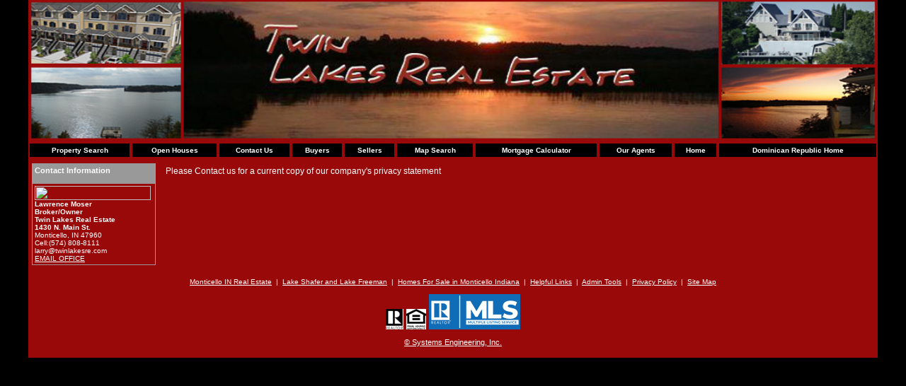

--- FILE ---
content_type: text/html; charset=UTF-8
request_url: https://twinlakesre.com/default.asp?content=privacy&menu_id=100176
body_size: 5483
content:
<!--
Systems Engineering Inc.
s_id: 2000/6495
Site ID: 6495
PN2
account_id: 2000
board_id: 2000
Layout ID:5
Theme ID:0
 -->


    <link rel="preload" href="scripts_rev/css/jquery-ui.css" as="style">
    <link rel="stylesheet" href="scripts_rev/css/jquery-ui.css">
<!--<script src="//ajax.googleapis.com/ajax/libs/jquery/1.12.0/jquery.min.js"></script>
<script src="scripts_rev/js/bootstrap.min.js" type="text/javascript"></script>
<script src="//ajax.googleapis.com/ajax/libs/jqueryui/1.11.4/jquery-ui.min.js"></script>-->


<!DOCTYPE html>
<html lang="en-US">
<head>
	<title>Twin Lakes Real Estate - Homes for Sale in Monticello IN - Real Estate in Monticello IN</title>

	
<meta name="keywords" content="homes in monticello in, real estate in monticello in, homes for sale in Monticello IN, Lake Property Monticello IN, Land for Sale Monticello In, Real Estate White County, Realtors Monticello, Monticello Real Estate, Houses Monticello, Twin Lakes Real Estate">
<meta name="description" content="Search real estate in Monticello IN. View homes for Sale in Monticello In, Lake Property Monticello, Twin Lakes Real Estate and houses for sale Monticello IN.">
<meta http-equiv="content-type" content="text/html; charset=UTF-8">
<meta http-equiv="content-language" content="en-US">
<meta content="Systems Engineering, Inc." name="copyright">
<meta content="index,follow" name="robots">
<meta content="Copyrighted Work" name="document-rights">
<meta content="Public" name="document-type">
<meta content="General" name="document-rating">

    <link rel="canonical" href="https://www.usamls.net/larrymoser/" />

<meta property="og:url" content="" />
<meta property="og:site_name" content="" />
<meta property="og:description" content="" />
<meta property="og:type" content="article" />
<meta property="og:title" content="" />
<meta property="fb:app_id" content="" />


    <meta content="text/html; charset=utf-8" http-equiv="Content-Type">
    <meta content="IE=edge,chrome=1" http-equiv="X-UA-Compatible">
    <meta name="viewport" content="width=device-width, initial-scale=1.0">

    <link rel="shortcut icon" href="scripts_rev/img/favicon.ico" />

	
		<link rel="preload" href="scripts_rev/css/main.css" as="style">
		<link rel="stylesheet" href="scripts_rev/css/main.css">

		<link rel="preload" href="scripts_rev/css/normalize.css" as="style">
		<link rel="stylesheet" href="scripts_rev/css/normalize.css">

		<link rel="preload" href="scripts_rev/css/grid.css" as="style">
		<link rel="stylesheet" href="scripts_rev/css/grid.css">

		<link rel="preload" href="scripts_rev/css/jquery-ui.css" as="style">
		<link rel="stylesheet" media="all" href="scripts_rev/css/jquery-ui.css">

		

<style type="text/css">
<!--

body {
    margin:0;
    margin-left: 0%;
	margin-right: 0%;
	margin-top: 0%;
    background: #000000;

    color: #ffffff;
	font-variant: normal;
	font-family: verdana,arial,helvetica;
	font-size: 10px;
 }

HR { max-width:100%;background:#434343;margin:.5em auto;}
H1 { font-family:verdana,arial,helvetica;margin:0;}
H2 { font-family:verdana,arial,helvetica;margin:0;}
H3 { font-family:verdana,arial,helvetica;margin:0;}
H4 { font-family:verdana,arial,helvetica;margin:0;}
H5 { font-family:verdana,arial,helvetica;margin:0;}
H6 { font-family:verdana,arial,helvetica;margin:0;}

a:link { /*;font-size:*//*px;*/color:#ffffff; text-decoration: underline;}
a:visited { /*;font-size:*//*px;*/color:#ffffff; text-decoration: underline;}
a:hover { /*;font-size:*//*px;*/color:#EEEEEE; text-decoration: underline;}
	
.button {border-color:#999999; font-size: 10pt;font-family: Arial,Sans-Serif; border-style:solid; border-width:1px; color: #666666; font-weight: bold;cursor:pointer;padding:2px;}	
.form {border-color:#999999; font-family: Arial, Verdana, Helvetica; border-style:solid; border-width:1px; color: #666666; font-weight: bold;}
.searchform {font-size: 10px; font-family: verdana,arial,helvetica;} 
.formsubmit {border-color:#999999; font-family: Arial,Sans-Serif; border-style:solid; border-width:1px; color: #666666; font-weight: bold;cursor:pointer;}
.formtitle {color:#ffffff;font-family:arial,sans-serif;font-size:10pt;font-weight:bold;}
.img {color:#ffffff;font-size:10px;padding:0px;border: solid 1px black;cursor: pointer;}
.smallbody {color: #ffffff;font-size:9px;padding:2px;}
.listingtools {background-color:#999999;color: #FFFFFF;font-size:11px;padding:2px;font-weight:bold;}
.menubk { background: #434343;background-position: bottom left;background-repeat: no-repeat;color:#ffffff; padding:0px; border-right:1px solid #000000;}
/*.menu-features{background: #434343;color:#ffffff;}*/
nav.menubk ul li a.mobileMenuName{background-color:#434343;color:#ffffff;}


.logocell {background: #990909; background-position: right;background-repeat: no-repeat;min-height:75px;}
.template_logo_cell {background: #990909;}
.mobileLogo, .mobileMenuDropDown {background-color:#434343;}
.bodyborder { border-top:solid 1px #434343; border-left:solid 1px #434343; border-right:solid 1px #434343;border-bottom:solid 1px #434343;} 
.featured {background: #6699CC;color:#FFFFCC; line-height:11pt; padding:1px;line-height:9pt; border-top:solid 1px #000000; border-right:solid 1px #000000;border-left:solid 1px #000000;font-size: 9px;font-weight: bold;}
.highlightborder {border:solid 1px #434343;}
.secondaryborder {border:solid 1px #999999;}
.mainborder {border:solid 2px #434343;border-left:solid 2px #434343; border-top:solid 2px #434343;border-right:solid 2px #434343; border-bottom:solid 2px #434343;}
.oneline {color:#ffffff;font-size:10px;padding:1px;}
.oneline A:link {border:solid 1px black; cursor: pointer;}
.oneline2 {color:#ffffff;font-size:10px;line-height:1em;padding:1px;}
.bodytext{ background: #990909;
}
	
.main {background:#434343;color: #ffffff;font-size:10px;font-weight:200;}
.main A:link { font-size:10px;color:#ffffff; text-decoration: underline;}
.main A:visited { font-size:10px;color:#ffffff; text-decoration: underline;}
.main A:hover { font-size:10px;color:#EEEEEE; text-decoration: underline;}

.menu {background: #000000;color: #000000;font-size:10px;font-weight:bold;}
.menu a:link { font-size:10px;color:#ffffff; text-decoration: underline;font-weight:bold;}
.menu a:visited { font-size:10px;color:#ffffff; text-decoration: underline;font-weight:bold;}
.menu a:hover { font-size:10px;color:#EEEEEE; text-decoration: underline;font-weight:bold;}

.body {font-family:verdana,arial,helvetica;color: #ffffff;font-size:10px;font-weight:200;}
.body a:link { font-family:verdana,arial,helvetica;font-size:10px;color:#ffffff; text-decoration: underline;}
.body a:visited { font-family:verdana,arial,helvetica;font-size:10px;color:#ffffff; text-decoration: underline;}
.body a:hover { font-family:verdana,arial,helvetica;font-size:10px;color:#EEEEEE; text-decoration: underline;}

a.mobileMenuName {color: #ffffff;}
.menuitems {background: #000000;background-repeat: repeat-x;color:#000000;padding:6px 4px;line-height:normal;background-size:100% 100%;}
.menuitems a:link {font-family: verdana,arial,helvetica; font-size: 10px; font-weight:bold; color: #ffffff; text-decoration: none;}
.menuitems a:visited {font-family: verdana,arial,helvetica; font-size: 10px; font-weight:bold; color: #ffffff;text-decoration: none;}
.menuitems a:hover {font-family: verdana,arial,helvetica; font-size: 10px; font-weight:bold; color: #EEEEEE; text-decoration: underline; }

.secondary {background: #999999;color: #FFFFFF;font-size:11px;font-weight:bold;}
.framingLinkBottomMenu{text-align:center; padding:4px;}
.secondary a:link { font-size:11px;color:#003366; text-decoration: underline;}
.secondary a:visited { font-size:11px;color:#003366; text-decoration: underline;}
.secondary a:hover { font-size:11px;color:#FF0000; text-decoration: underline;}
.secondarybk {background: #999999;color: #FFFFFF;font-size:11px;font-weight:bold;}

.highlight, #mobileDropdownMenu li a {background: #434343;color: #ffffff;font-size:10px;font-weight:bold;}
.highlight a:link { font-size:10px;color:#ffffff; text-decoration: underline;}
.highlight a:visited { font-size:10px;color:#ffffff; text-decoration: underline;}
.highlight a:hover { font-size:10px;color:#ffffff; text-decoration: underline;}

.linkbody {color: #ffffff;font-size:10px;padding: 0px;}
.linkbody a:link { color:#ffffff;font-size:10px;text-decoration: underline;}
.linkbody a:visited { color:#ffffff;font-size:10px;text-decoration: underline;}
.linkbody a:hover { color:#EEEEEE;font-size:10px;text-decoration: underline;}

.bkbar {background: #434343);padding:0px;font-size: 10px;color:#ffffff;}
.bkbar a:link { font-family: verdana,arial,helvetica; font-size: 10px; font-weight:200; color: #ffffff; text-decoration: none; }
.bkbar a:visited { font-family: verdana,arial,helvetica; font-size: 10px; font-weight:200; color: #ffffff;text-decoration: none;}
.bkbar a:hover { font-family: verdana,arial,helvetica; font-size: 10px; font-weight:200; color: #EEEEEE; text-decoration: underline; }

.subbar {background: #434343; color:#ffffff; font-size: 10px;float: left;width: 100%;}
.subbar a:link { font-family:verdana,arial,helvetica; font-size: 10px; font-weight:200; color: #ffffff; text-decoration: none; }
.subbar a:visited { font-family: verdana,arial,helvetica; font-size: 10px; font-weight:200; color: #ffffff;text-decoration: none;}
.subbar a:hover { font-family: verdana,arial,helvetica; font-size: 10px; font-weight:200; color: #EEEEEE; text-decoration: underline; }

.modContactHeader {background:#999999;background-position: top left;color: #FFFFFF;font-size:11px;padding: 4px;font-weight:bold;height:20px}
.modContactBody {background:#990909;color: #ffffff;font-size:10px;padding: 3px;}
.modContactBody A:link { color:#ffffff;font-size:10px;text-decoration: underline;}
.modContactBody A:visited { color:#ffffff;font-size:10px;text-decoration: underline;}
.modContactBody A:hover { color:#EEEEEE;font-size:10px;text-decoration: underline;}
.modContactBorder {border:solid 1px #999999;background:#990909;}

.modHeader {background:#999999;background-position: top left;color: #FFFFFF;font-size:11px;padding: 4px;font-weight:bold;height:20px}
.framingLinkModHeaderSpacer {background:#434343;background-position: top left;height:28px;}
.modBody {background:#990909;color: #ffffff;font-size:12px;padding: 3px;}
.modBody A:link { color:#ffffff;font-size:10px;text-decoration: underline;}
.modBody A:visited { color:#ffffff;font-size:10px;text-decoration: underline;}
.modBody A:hover { color:#EEEEEE;font-size:10px;text-decoration: underline;}
.modBorder {border:solid 1px #999999;background:#990909;}


.layout_8_menubk{width: 170px;max-width: 25%;display:table-cell; vertical-align:top;}
.layout_8_bodytext{display:table-cell;}
.layout_8_logocell_true{top:2px;margin-bottom:6px;max-width:100%;}
.layout_8_logocell_false {height:auto;}

-->
</style>


		<link rel="preload" href="scripts_rev/css/large.css" as="style">
		<link rel="stylesheet" href="scripts_rev/css/large.css">

		<link rel="preload" href="scripts_rev/templates/5/fullStylesheet.css" as="style">
		<link rel="stylesheet" href="scripts_rev/templates/5/fullStylesheet.css">


		<style type="text/css">
			.container, .splashContainer {
				
					width: 1200px;
				
			}
		</style>

	
    <style>
        .website_img_large {border: solid 1px #000;width: auto;max-width: 100%;max-height: 320px;text-align: center;margin-bottom: 1%;min-height: 200px;}
        .website_img_small {border: solid 1px #000;width: auto;max-width: 100%;max-height: 320px;text-align: center;margin-bottom: 1%;min-height: 200px;}
    </style>
    <script type="text/javascript"> 
var _gaq = _gaq || []; 
_gaq.push(['_setAccount', 'UA-17041383-1']); 
_gaq.push(['_trackPageview']);
(function() { 
var ga = document.createElement('script'); ga.type = 'text/javascript'; ga.async = true; 
ga.src = ('https:' == document.location.protocol ? 'https://ssl' : 'http://www') + '.google-analytics.com/ga.js'; 
var s = document.getElementsByTagName('script')[0]; s.parentNode.insertBefore(ga, s); 
})(); 
</script><style>

.logo {max-height: 199px;width: 1200px;}

</style>

    
</head>
<body>
	<script src="scripts_rev/js/functions.js" type="text/javascript" async></script>
	<script src="//ajax.googleapis.com/ajax/libs/jquery/1.12.0/jquery.min.js" async></script>
	<script src="scripts_rev/js/bootstrap.min.js" type="text/javascript" async></script>
	<script src="//ajax.googleapis.com/ajax/libs/jqueryui/1.11.4/jquery-ui.min.js" async></script>

	<script async>  
		var el = document.getElementsByTagName("body")[0];  
		el.className = "";  
	</script> 
	

<div class="bannerAds">
	
</div>
<!-- overall site div -->
<div class="bodytext container clearfix">
	<div class="template_top_menu grid_100">
					
	</div>
	<div class="template_logo_cell grid_100">		
		
			<a href="default.asp"><img src="images/header.jpg" alt="Twin Lakes Real Estate - Homes for Sale in Monticello IN - Real Estate in Monticello IN" class="logo" /></a>
		
	</div>
	<div class="grid_100">
		<div class="body">
			<div class="layout_5_LinkMainMenu" role="nav">
				 <div class="layout_5_LinkMenuItem"><div class="menuitems menuHeightFix1"><a href="default.asp?content=custom&menu_id=255758" >Property Search</a></div></div>
 <div class="layout_5_LinkMenuItem"><div class="menuitems menuHeightFix1"><a href="default.asp?content=custom&menu_id=270859" >Open Houses</a></div></div>
 <div class="layout_5_LinkMenuItem"><div class="menuitems menuHeightFix1"><a href="default.asp?content=contact&menu_id=97453" >Contact Us</a></div></div>
 <div class="layout_5_LinkMenuItem"><div class="menuitems menuHeightFix1"><a href="default.asp?content=custom&menu_id=256143" >Buyers</a></div></div>
 <div class="layout_5_LinkMenuItem"><div class="menuitems menuHeightFix1"><a href="default.asp?content=custom&menu_id=256142" >Sellers</a></div></div>
 <div class="layout_5_LinkMenuItem"><div class="menuitems menuHeightFix1"><a href="default.asp?content=custom&menu_id=255760" >Map Search</a></div></div>
 <div class="layout_5_LinkMenuItem"><div class="menuitems menuHeightFix1"><a href="default.asp?content=calc&menu_id=97457" >Mortgage Calculator</a></div></div>
 <div class="layout_5_LinkMenuItem"><div class="menuitems menuHeightFix1"><a href="default.asp?content=custom&menu_id=255761" >Our Agents</a></div></div>
 <div class="layout_5_LinkMenuItem"><div class="menuitems menuHeightFix1"><a href="default.asp?content=default&menu_id=97448" >Home</a></div></div>
 <div class="layout_5_LinkMenuItem"><div class="menuitems menuHeightFix1"><a href="default.asp?content=custom&menu_id=265438" >Dominican Republic Home</a></div></div>

			</div>
		</div>
		<div class="subbar">
			
		</div>
	</div>
	<div class="grid_100">
		<table border="0" cellpadding="0" cellspacing="0" width="100%">
			<tr>
				<td valign="top">
					
						<div style="padding: 5px; width:175px;">
							
			<div id="contact_info_id" class="gbl_functions_left_menu scrolling_contact">
				<div class="mobileMenuBarFix">
					<div class="modContactHeader">
						<strong>Contact Information</strong>
					</div>	
					<div class="modContactBorder">
						<div class="modContactBody">
							<span class="website_bold"><IMG src='http://www.usamls.net/larrymoser/images/larry.jpg'></span><br />
<span class="website_bold">Lawrence Moser <br>Broker/Owner <br>Twin Lakes Real Estate<bR>1430 N. Main St.</span><br />
Monticello, IN 47960<br>Cell:(574) 808-8111<br />
larry@twinlakesre.com<br />
<a alt="Email Office" href="default.asp?content=contact">EMAIL OFFICE</a><br />

						</div>
					</div>
				</div>
				<div style="font-size: 1px;" class="modContactTotal"></div>
								
			</div>
		
						</div>
					
                <div>
				    
                </div>
                    
				</td>
				<td class="bodyContent"  valign="top">
					<div class="contentPadding" role="main">
				

				
				
						
		
		






<div class="website_content_padding">
<div class="website_font">Please Contact us for a current copy of our company's privacy statement</div>
</div>			</div>
			</td>
		</tr>
	</table>
	<div class="footer" role="footer">
		<div class="bottomMenu">
			<div class="linkbody">
				 &nbsp;<a href="default.asp?content=custom&menu_id=101404" >Monticello IN Real Estate</a>&nbsp;
| &nbsp;<a href="default.asp?content=custom&menu_id=101407" >Lake Shafer and Lake Freeman</a>&nbsp;
| &nbsp;<a href="default.asp?content=custom&menu_id=101406" >Homes For Sale in Monticello Indiana</a>&nbsp;
| &nbsp;<a href="default.asp?content=links&menu_id=97446" >Helpful Links</a>&nbsp;
| &nbsp;<a href="http://www.seitools.com" target="navica_web_pop" >Admin Tools</a>&nbsp;
| &nbsp;<a href="default.asp?content=privacy&menu_id=100176" >Privacy Policy</a>&nbsp;
| &nbsp;<a href="default.asp?content=sitemap&menu_id=100177" >Site Map</a>&nbsp;

			</div>
		</div>
		<div class="designationSection">				
			<div class="footerItemWrapper">
				<img src="https://twinlakesre.com/designations/realtor.gif" alt="REALTOR designation image REALTOR®" />
<img src="https://twinlakesre.com/designations/eho.gif" alt="REALTOR designation image Equal Housing Opportunity" />
<img src="https://twinlakesre.com/designations/MLSRealtor-BlueBackground.png" alt="REALTOR designation image MLS REALTOR®" />

			</div>				
		</div>
		<div class="copyrightLink">
			<div class="footerItemWrapper">
				<a href="https://www.seisystems.com" target="_blank" aria-label="This link opens a new tab to seisystems.com">&#169; Systems Engineering, Inc.</a>
			</div>
		</div>
		<div class="website_disclaimer">
			<div class="footerItemWrapper">
				

			</div>		
		</div>
	</div>

</div>


 

    <script src="scripts_rev/js/rotateImg.js" type="text/javascript" async></script>
    <script src="scripts_rev/js/equalHeights.js" type="text/javascript" async></script>

</body>

</html>
